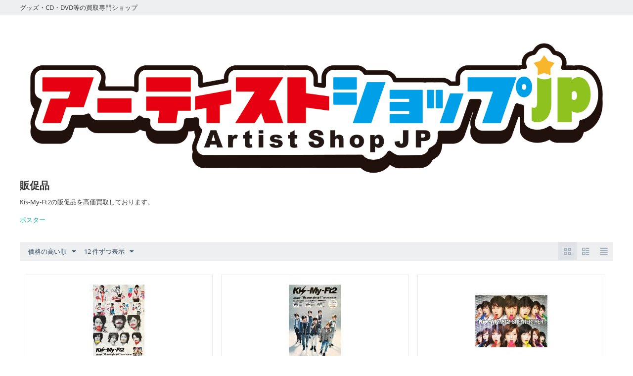

--- FILE ---
content_type: text/html; charset=utf-8
request_url: https://www.google.com/recaptcha/api2/aframe
body_size: 269
content:
<!DOCTYPE HTML><html><head><meta http-equiv="content-type" content="text/html; charset=UTF-8"></head><body><script nonce="ohCyjxqCzwxuCCl3bxkBWQ">/** Anti-fraud and anti-abuse applications only. See google.com/recaptcha */ try{var clients={'sodar':'https://pagead2.googlesyndication.com/pagead/sodar?'};window.addEventListener("message",function(a){try{if(a.source===window.parent){var b=JSON.parse(a.data);var c=clients[b['id']];if(c){var d=document.createElement('img');d.src=c+b['params']+'&rc='+(localStorage.getItem("rc::a")?sessionStorage.getItem("rc::b"):"");window.document.body.appendChild(d);sessionStorage.setItem("rc::e",parseInt(sessionStorage.getItem("rc::e")||0)+1);localStorage.setItem("rc::h",'1768746569753');}}}catch(b){}});window.parent.postMessage("_grecaptcha_ready", "*");}catch(b){}</script></body></html>

--- FILE ---
content_type: text/plain
request_url: https://www.google-analytics.com/j/collect?v=1&_v=j102&a=721801464&t=pageview&_s=1&dl=https%3A%2F%2Fwww.artistshop.jp%2Findex.php%3Fdispatch%3Dcategories.view%26category_id%3D1502&dp=index.php%3Fdispatch%3Dcategories.view%26category_id%3D1502&ul=en-us%40posix&dt=%E3%80%90%E8%B2%B7%E5%8F%96%E3%80%91Kis-My-Ft2%20%E8%B2%A9%E4%BF%83%E5%93%81%20%7C%7C%20%5B%E5%85%AC%E5%BC%8F%5D%E3%82%A2%E3%83%BC%E3%83%86%E3%82%A3%E3%82%B9%E3%83%88%E3%82%B7%E3%83%A7%E3%83%83%E3%83%97JP&sr=1280x720&vp=1280x720&_u=IEBAAEABAAAAACAAI~&jid=558347810&gjid=109315353&cid=1112218555.1768746567&tid=UA-46953481-1&_gid=312536684.1768746567&_r=1&_slc=1&z=515960300
body_size: -450
content:
2,cG-XQ0KN4E4QM